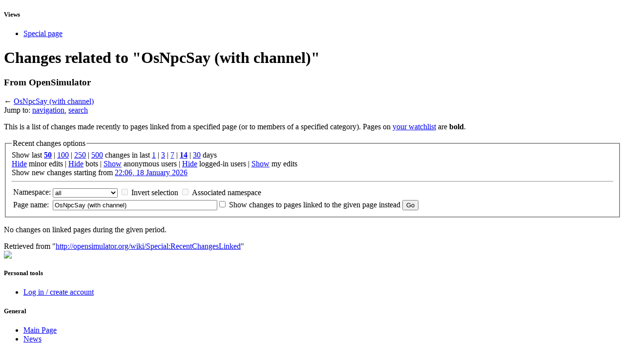

--- FILE ---
content_type: text/javascript; charset=utf-8
request_url: http://opensimulator.org/load.php?debug=false&lang=en&modules=startup&only=scripts&skin=osmonobook&*
body_size: 2708
content:
var isCompatible=function(){if(navigator.appVersion.indexOf('MSIE')!==-1&&parseFloat(navigator.appVersion.split('MSIE')[1])<6){return false;}return true;};var startUp=function(){mw.config=new mw.Map(true);mw.loader.addSource({"local":{"loadScript":"/load.php","apiScript":"/api.php"}});mw.loader.register([["site","1646084575",[],"site"],["noscript","1646084575",[],"noscript"],["startup","1768802817",[],"startup"],["user","1646084575",[],"user"],["user.groups","1646084575",[],"user"],["user.options","1768802817",[],"private"],["user.cssprefs","1768802817",["mediawiki.user"],"private"],["user.tokens","1646084575",[],"private"],["filepage","1646084575",[]],["skins.chick","1646084575",[]],["skins.cologneblue","1646084575",[]],["skins.modern","1646084575",[]],["skins.monobook","1646084575",[]],["skins.nostalgia","1646084575",[]],["skins.simple","1646084575",[]],["skins.standard","1646084575",[]],["skins.vector","1646084575",[]],["jquery","1646084575",[]],["jquery.appear","1646084575",[]],[
"jquery.arrowSteps","1646084575",[]],["jquery.async","1646084575",[]],["jquery.autoEllipsis","1646084575",["jquery.highlightText"]],["jquery.byteLength","1646084575",[]],["jquery.byteLimit","1646084575",["jquery.byteLength"]],["jquery.checkboxShiftClick","1646084575",[]],["jquery.client","1646084575",[]],["jquery.collapsibleTabs","1646084575",[]],["jquery.color","1646084575",["jquery.colorUtil"]],["jquery.colorUtil","1646084575",[]],["jquery.cookie","1646084575",[]],["jquery.delayedBind","1646084575",[]],["jquery.expandableField","1646084575",["jquery.delayedBind"]],["jquery.farbtastic","1646084575",["jquery.colorUtil"]],["jquery.footHovzer","1646084575",[]],["jquery.form","1646084575",[]],["jquery.getAttrs","1646084575",[]],["jquery.highlightText","1646084575",[]],["jquery.hoverIntent","1646084575",[]],["jquery.json","1646084575",[]],["jquery.localize","1646084575",[]],["jquery.makeCollapsible","1646084588",[]],["jquery.messageBox","1646084575",[]],["jquery.mockjax","1646084575",[]],[
"jquery.mw-jump","1646084575",[]],["jquery.mwExtension","1646084575",[]],["jquery.placeholder","1646084575",[]],["jquery.qunit","1646084575",[]],["jquery.qunit.completenessTest","1646084575",["jquery.qunit"]],["jquery.spinner","1646084575",[]],["jquery.suggestions","1646084575",["jquery.autoEllipsis"]],["jquery.tabIndex","1646084575",[]],["jquery.tablesorter","1646084762",["jquery.mwExtension"]],["jquery.textSelection","1646084575",[]],["jquery.validate","1646084575",[]],["jquery.xmldom","1646084575",[]],["jquery.tipsy","1646084575",[]],["jquery.ui.core","1646084575",["jquery"],"jquery.ui"],["jquery.ui.widget","1646084575",[],"jquery.ui"],["jquery.ui.mouse","1646084575",["jquery.ui.widget"],"jquery.ui"],["jquery.ui.position","1646084575",[],"jquery.ui"],["jquery.ui.draggable","1646084575",["jquery.ui.core","jquery.ui.mouse","jquery.ui.widget"],"jquery.ui"],["jquery.ui.droppable","1646084575",["jquery.ui.core","jquery.ui.mouse","jquery.ui.widget","jquery.ui.draggable"],"jquery.ui"],[
"jquery.ui.resizable","1646084575",["jquery.ui.core","jquery.ui.widget","jquery.ui.mouse"],"jquery.ui"],["jquery.ui.selectable","1646084575",["jquery.ui.core","jquery.ui.widget","jquery.ui.mouse"],"jquery.ui"],["jquery.ui.sortable","1646084575",["jquery.ui.core","jquery.ui.widget","jquery.ui.mouse"],"jquery.ui"],["jquery.ui.accordion","1646084575",["jquery.ui.core","jquery.ui.widget"],"jquery.ui"],["jquery.ui.autocomplete","1646084575",["jquery.ui.core","jquery.ui.widget","jquery.ui.position"],"jquery.ui"],["jquery.ui.button","1646084575",["jquery.ui.core","jquery.ui.widget"],"jquery.ui"],["jquery.ui.datepicker","1646084575",["jquery.ui.core"],"jquery.ui"],["jquery.ui.dialog","1646084575",["jquery.ui.core","jquery.ui.widget","jquery.ui.button","jquery.ui.draggable","jquery.ui.mouse","jquery.ui.position","jquery.ui.resizable"],"jquery.ui"],["jquery.ui.progressbar","1646084575",["jquery.ui.core","jquery.ui.widget"],"jquery.ui"],["jquery.ui.slider","1646084575",["jquery.ui.core",
"jquery.ui.widget","jquery.ui.mouse"],"jquery.ui"],["jquery.ui.tabs","1646084575",["jquery.ui.core","jquery.ui.widget"],"jquery.ui"],["jquery.effects.core","1646084575",["jquery"],"jquery.ui"],["jquery.effects.blind","1646084575",["jquery.effects.core"],"jquery.ui"],["jquery.effects.bounce","1646084575",["jquery.effects.core"],"jquery.ui"],["jquery.effects.clip","1646084575",["jquery.effects.core"],"jquery.ui"],["jquery.effects.drop","1646084575",["jquery.effects.core"],"jquery.ui"],["jquery.effects.explode","1646084575",["jquery.effects.core"],"jquery.ui"],["jquery.effects.fade","1646084575",["jquery.effects.core"],"jquery.ui"],["jquery.effects.fold","1646084575",["jquery.effects.core"],"jquery.ui"],["jquery.effects.highlight","1646084575",["jquery.effects.core"],"jquery.ui"],["jquery.effects.pulsate","1646084575",["jquery.effects.core"],"jquery.ui"],["jquery.effects.scale","1646084575",["jquery.effects.core"],"jquery.ui"],["jquery.effects.shake","1646084575",["jquery.effects.core"],
"jquery.ui"],["jquery.effects.slide","1646084575",["jquery.effects.core"],"jquery.ui"],["jquery.effects.transfer","1646084575",["jquery.effects.core"],"jquery.ui"],["mediawiki","1646084575",[]],["mediawiki.api","1646084575",["mediawiki.util"]],["mediawiki.api.category","1646084575",["mediawiki.api","mediawiki.Title"]],["mediawiki.api.edit","1646084575",["mediawiki.api","mediawiki.Title"]],["mediawiki.api.parse","1646084575",["mediawiki.api"]],["mediawiki.api.titleblacklist","1646084575",["mediawiki.api","mediawiki.Title"]],["mediawiki.api.watch","1646084575",["mediawiki.api","mediawiki.user"]],["mediawiki.debug","1646084575",["jquery.footHovzer"]],["mediawiki.debug.init","1646084575",["mediawiki.debug"]],["mediawiki.feedback","1646084575",["mediawiki.api.edit","mediawiki.Title","mediawiki.jqueryMsg","jquery.ui.dialog"]],["mediawiki.htmlform","1646084575",[]],["mediawiki.Title","1646084575",["mediawiki.util"]],["mediawiki.Uri","1646084575",[]],["mediawiki.user","1646084575",[
"jquery.cookie"]],["mediawiki.util","1646084587",["jquery.client","jquery.cookie","jquery.messageBox","jquery.mwExtension"]],["mediawiki.action.edit","1646084575",["jquery.textSelection","jquery.byteLimit"]],["mediawiki.action.history","1646084575",["jquery.ui.button"],"mediawiki.action.history"],["mediawiki.action.history.diff","1646084575",[],"mediawiki.action.history"],["mediawiki.action.view.dblClickEdit","1646084575",["mediawiki.util"]],["mediawiki.action.view.metadata","1646120092",[]],["mediawiki.action.view.rightClickEdit","1646084575",[]],["mediawiki.action.watch.ajax","1646084918",["mediawiki.api.watch","mediawiki.util"]],["mediawiki.language","1646084575",[]],["mediawiki.jqueryMsg","1646084575",["mediawiki.language","mediawiki.util"]],["mediawiki.libs.jpegmeta","1646084575",[]],["mediawiki.page.ready","1646084575",["jquery.checkboxShiftClick","jquery.makeCollapsible","jquery.placeholder","jquery.mw-jump","mediawiki.util"]],["mediawiki.page.startup","1646084575",[
"jquery.client","mediawiki.util"]],["mediawiki.special","1646084575",[]],["mediawiki.special.block","1646084575",["mediawiki.util"]],["mediawiki.special.changeemail","1648836875",["mediawiki.util"]],["mediawiki.special.changeslist","1646084575",["jquery.makeCollapsible"]],["mediawiki.special.movePage","1646084575",["jquery.byteLimit"]],["mediawiki.special.preferences","1646084575",[]],["mediawiki.special.recentchanges","1646084575",["mediawiki.special"]],["mediawiki.special.search","1646084575",[]],["mediawiki.special.undelete","1646084575",[]],["mediawiki.special.upload","1677111652",["mediawiki.libs.jpegmeta","mediawiki.util"]],["mediawiki.special.javaScriptTest","1646084575",["jquery.qunit"]],["mediawiki.tests.qunit.testrunner","1646084575",["jquery.qunit","jquery.qunit.completenessTest","mediawiki.page.startup","mediawiki.page.ready"]],["mediawiki.legacy.ajax","1646084575",["mediawiki.util","mediawiki.legacy.wikibits"]],["mediawiki.legacy.commonPrint","1646084575",[]],[
"mediawiki.legacy.config","1646084575",["mediawiki.legacy.wikibits"]],["mediawiki.legacy.IEFixes","1646084575",["mediawiki.legacy.wikibits"]],["mediawiki.legacy.mwsuggest","1646084588",["mediawiki.legacy.wikibits"]],["mediawiki.legacy.preview","1646084575",["mediawiki.legacy.wikibits"]],["mediawiki.legacy.protect","1646084575",["mediawiki.legacy.wikibits","jquery.byteLimit"]],["mediawiki.legacy.shared","1646084575",[]],["mediawiki.legacy.oldshared","1646084575",[]],["mediawiki.legacy.upload","1646084575",["mediawiki.legacy.wikibits","mediawiki.util"]],["mediawiki.legacy.wikibits","1646084575",["mediawiki.util"]],["mediawiki.legacy.wikiprintable","1646084575",[]],["ext.confirmAccount","1646084575",[]]]);mw.config.set({"wgLoadScript":"/load.php","debug":false,"skin":"osmonobook","stylepath":"/skins","wgUrlProtocols":
"http\\:\\/\\/|https\\:\\/\\/|ftp\\:\\/\\/|irc\\:\\/\\/|ircs\\:\\/\\/|gopher\\:\\/\\/|telnet\\:\\/\\/|nntp\\:\\/\\/|worldwind\\:\\/\\/|mailto\\:|news\\:|svn\\:\\/\\/|git\\:\\/\\/|mms\\:\\/\\/|\\/\\/|opensim\\:\\/\\/","wgArticlePath":"/wiki/$1","wgScriptPath":"","wgScriptExtension":".php","wgScript":"/index.php","wgVariantArticlePath":false,"wgActionPaths":{},"wgServer":"http://opensimulator.org","wgUserLanguage":"en","wgContentLanguage":"en","wgVersion":"1.19.9","wgEnableAPI":true,"wgEnableWriteAPI":true,"wgDefaultDateFormat":"dmy","wgMonthNames":["","January","February","March","April","May","June","July","August","September","October","November","December"],"wgMonthNamesShort":["","Jan","Feb","Mar","Apr","May","Jun","Jul","Aug","Sep","Oct","Nov","Dec"],"wgMainPageTitle":"Main Page","wgFormattedNamespaces":{"-2":"Media","-1":"Special","0":"","1":"Talk","2":"User","3":"User talk","4":"OpenSimulator","5":"OpenSimulator talk","6":"File","7":"File talk","8":"MediaWiki","9":
"MediaWiki talk","10":"Template","11":"Template talk","12":"Help","13":"Help talk","14":"Category","15":"Category talk"},"wgNamespaceIds":{"media":-2,"special":-1,"":0,"talk":1,"user":2,"user_talk":3,"opensimulator":4,"opensimulator_talk":5,"file":6,"file_talk":7,"mediawiki":8,"mediawiki_talk":9,"template":10,"template_talk":11,"help":12,"help_talk":13,"category":14,"category_talk":15,"image":6,"image_talk":7,"project":4,"project_talk":5},"wgSiteName":"OpenSimulator","wgFileExtensions":["png","gif","jpg","jpeg","svg"],"wgDBname":"oslwiki","wgFileCanRotate":true,"wgAvailableSkins":{"osmonobook":"OSMonoBook"},"wgExtensionAssetsPath":"/extensions","wgCookiePrefix":"oslwiki_wiki_","wgResourceLoaderMaxQueryLength":-1,"wgCaseSensitiveNamespaces":[],"wgMWSuggestTemplate":"http://opensimulator.org/api.php?action=opensearch\x26search={searchTerms}\x26namespace={namespaces}\x26suggest"});};if(isCompatible()){document.write(
"\x3cscript src=\"/load.php?debug=false\x26amp;lang=en\x26amp;modules=jquery%2Cmediawiki\x26amp;only=scripts\x26amp;skin=osmonobook\x26amp;version=20131114T231551Z\"\x3e\x3c/script\x3e");}delete isCompatible;;

/* cache key: oslwiki-wiki_:resourceloader:filter:minify-js:7:f740b6202c6415fe73cf696a36196cca */
